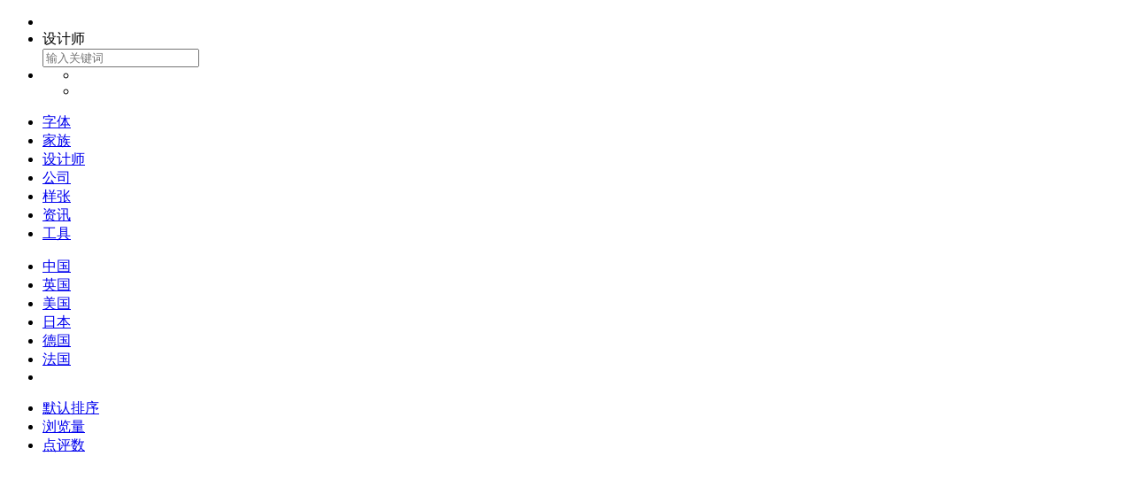

--- FILE ---
content_type: text/html; charset=utf-8
request_url: https://m.fontke.com/designer/list/1007,1256/?sort=comment
body_size: 3459
content:
<!doctype html>
<html lang="zh-Hans">
<head>
	<meta charset="utf-8"/>
	<meta name="robots" content="noodp,noydir" />
	<meta name="viewport" content="width=device-width,initial-scale=1.0,maximum-scale=1.0,minimum-scale=1.0,user-scalable=no"/>
	<title>G字体设计师/希腊字体设计师-字体设计师分类-字体设计师大全-字客网触屏版</title>
	<meta name="keywords" content="G,希腊,字体设计师分类,字体设计师大全,字体开发者大全,字库设计师大全,字库开发者大全,字型设计师大全,字型开发者大全,字体设计师,字体开发者,字库设计师,字库开发者,字型设计师,字型开发者,字客网,FontKe"/>
	<meta name="description" content="字客网字体设计师频道收录2名G、希腊字体设计师，为著名字体设计师提供字库作品列表和字体下载、简介、资讯和点评等服务。"/>
	<link rel="stylesheet" href="https://statics.fontke.com/bootstrap/css/bootstrap.min.css?22.6" />
	<link rel="stylesheet" href="https://statics.fontke.com/m/css/common.css?22.6"/>
	<script src="https://statics.fontke.com/js/jquery.min.js?22.6" charset="UTF-8"></script>
	<script src="https://statics.fontke.com/bootstrap/js/bootstrap.min.js?22.6" charset="UTF-8"></script>
	<script src="https://statics.fontke.com/m/js/common.js?22.6" charset="UTF-8"></script>
	<link rel="alternate" hreflang="en" href="https://eng.m.fontke.com/designer/list/1007,1256/?sort=comment"/>
	<link rel="alternate" hreflang="zh" href="https://m.fontke.com/designer/list/1007,1256/?sort=comment"/>
<script async src="//pagead2.googlesyndication.com/pagead/js/adsbygoogle.js"></script>
<script>
     (adsbygoogle = window.adsbygoogle || []).push({
          google_ad_client: "ca-pub-5930385669586631",
          enable_page_level_ads: true
     });
</script>
</head>
<body>

<div class="header">
	<ul>
		<li class="enter left-icon return"><span></span></li>
		<li class="middle-font">
			<div class="title">设计师<span></span></div>
			<input type="text" class="form-control" placeholder="输入关键词"/>
		</li>
		<li class="right-two-icon">
			<ul class="two-icon">
				<li class="icon right10"><span class="top-icon icon-search"></span></li>
				<li class="icon right10"><a id="user-background-linker-in-head-bar" href="javascript:"><span class="top-icon head"></span></a></li>
			</ul>
		</li>
	</ul>
	<ul class="seven-label">
		<li>
			<a href="/font/">字体</a>
		</li><li>
			<a href="/family/">家族</a>
		</li><li class="t">
			<a href="/designer/">设计师</a>
		</li><li>
			<a href="/foundry/">公司</a>
		</li><li>
			<a href="/image/">样张</a>
		</li><li>
			<a href="/article/">资讯</a>
		</li><li>
			<a href="/tool/">工具</a>
		</li>
	</ul>
</div>

<ul class="multilingue">
	<li>
		<a href="/designer/list/1282/" title="中国">中国</a>
	</li><li>
		<a href="/designer/list/1271/" title="英国">英国</a>
	</li><li>
		<a href="/designer/list/1173/" title="美国">美国</a>
	</li><li>
		<a href="/designer/list/1204/" title="日本">日本</a>
	</li><li>
		<a href="/designer/list/1085/" title="德国">德国</a>
	</li><li>
		<a href="/designer/list/1093/" title="法国">法国</a>
	</li><li>
		<span></span>
	</li>
</ul>
<div class="own-classify" style="display:none">
	<div class="classification active">
		
			<ul class="letter">
				<li class="classify-title">首字母</li>
				<li class="more">更多<span></span></li>
			</ul>
			<dl class="letter-sort">
				<dd><i class="all"><a href="/designer/list/1256/" title="全部">全部</a></i><i><a href="/designer/list/1001,1256/" title="A">A(<b>2</b>)</a></i><i><a href="/designer/list/1003,1256/" title="C">C(<b>1</b>)</a></i><i><a href="/designer/list/1004,1256/" title="D">D(<b>2</b>)</a></i><i class="active"><a href="/designer/list/1007,1256/" title="G">G(<b>2</b>)</a></i><i><a href="/designer/list/1010,1256/" title="J">J(<b>1</b>)</a></i><i><a href="/designer/list/1011,1256/" title="K">K(<b>1</b>)</a></i><i><a href="/designer/list/1014,1256/" title="N">N(<b>1</b>)</a></i><i><a href="/designer/list/1016,1256/" title="P">P(<b>2</b>)</a></i><i><a href="/designer/list/1022,1256/" title="V">V(<b>1</b>)</a></i></dd>
			</dl>
			<ul class="letter">
				<li class="classify-title">国家或地区</li>
				<li class="more">更多<span></span></li>
			</ul>
			<dl class="letter-sort lab-block">
				<dd class="lab-dd"><a href="javascript:;">亚洲</a><a href="javascript:;" class="active">欧洲</a><a href="javascript:;">北美洲</a><a href="javascript:;">南美洲</a><a href="javascript:;">大洋洲</a></dd><dd class="child-dd" style="display:none"><i class="all"><a href="/designer/list/1007/" title="全部">全部</a></i><i><a href="/designer/list/1007,1204/" title="日本">日本(<b>8</b>)</a></i><i><a href="/designer/list/1007,1242/" title="土耳其">土耳其(<b>1</b>)</a></i><i><a href="/designer/list/1007,1267/" title="以色列">以色列(<b>7</b>)</a></i><i><a href="/designer/list/1007,1270/" title="印度尼西亚">印度尼西亚(<b>1</b>)</a></i><i><a href="/designer/list/1007,1282/" title="中国">中国(<b>2</b>)</a></i><i><a href="/designer/list/1007,1283/" title="中国台湾">中国台湾(<b>1</b>)</a></i></dd><dd class="child-dd"><i class="all"><a href="/designer/list/1007/" title="全部">全部</a></i><i><a href="/designer/list/1007,1053/" title="奥地利">奥地利(<b>2</b>)</a></i><i><a href="/designer/list/1007,1071/" title="冰岛">冰岛(<b>1</b>)</a></i><i><a href="/designer/list/1007,1085/" title="德国">德国(<b>5</b>)</a></i><i><a href="/designer/list/1007,1090/" title="俄罗斯">俄罗斯(<b>2</b>)</a></i><i><a href="/designer/list/1007,1093/" title="法国">法国(<b>8</b>)</a></i><i><a href="/designer/list/1007,1120/" title="荷兰">荷兰(<b>6</b>)</a></i><i><a href="/designer/list/1007,1148/" title="拉脱维亚">拉脱维亚(<b>1</b>)</a></i><i><a href="/designer/list/1007,1152/" title="立陶宛">立陶宛(<b>1</b>)</a></i><i><a href="/designer/list/1007,1199/" title="挪威">挪威(<b>1</b>)</a></i><i><a href="/designer/list/1007,1205/" title="瑞典">瑞典(<b>1</b>)</a></i><i><a href="/designer/list/1007,1206/" title="瑞士">瑞士(<b>1</b>)</a></i><i><a href="/designer/list/1007,1227/" title="斯洛文尼亚">斯洛文尼亚(<b>1</b>)</a></i><i><a href="/designer/list/1007,1251/" title="乌克兰">乌克兰(<b>1</b>)</a></i><i><a href="/designer/list/1007,1254/" title="西班牙">西班牙(<b>1</b>)</a></i><i class="active"><a href="/designer/list/1007,1256/" title="希腊">希腊(<b>2</b>)</a></i><i><a href="/designer/list/1007,1260/" title="匈牙利">匈牙利(<b>2</b>)</a></i><i><a href="/designer/list/1007,1268/" title="意大利">意大利(<b>7</b>)</a></i><i><a href="/designer/list/1007,1271/" title="英国">英国(<b>12</b>)</a></i></dd><dd class="child-dd" style="display:none"><i class="all"><a href="/designer/list/1007/" title="全部">全部</a></i><i><a href="/designer/list/1007,1058/" title="巴哈马">巴哈马(<b>1</b>)</a></i><i><a href="/designer/list/1007,1131/" title="加拿大">加拿大(<b>3</b>)</a></i><i><a href="/designer/list/1007,1173/" title="美国">美国(<b>32</b>)</a></i><i><a href="/designer/list/1007,1187/" title="墨西哥">墨西哥(<b>1</b>)</a></i></dd><dd class="child-dd" style="display:none"><i class="all"><a href="/designer/list/1007/" title="全部">全部</a></i><i><a href="/designer/list/1007,1040/" title="阿根廷">阿根廷(<b>1</b>)</a></i><i><a href="/designer/list/1007,1064/" title="巴西">巴西(<b>5</b>)</a></i><i><a href="/designer/list/1007,1107/" title="哥伦比亚">哥伦比亚(<b>1</b>)</a></i><i><a href="/designer/list/1007,1280/" title="智利">智利(<b>1</b>)</a></i></dd><dd class="child-dd" style="display:none"><i class="all"><a href="/designer/list/1007/" title="全部">全部</a></i><i><a href="/designer/list/1007,1055/" title="澳大利亚">澳大利亚(<b>2</b>)</a></i></dd>
			</dl>
			<ul class="letter">
				<li class="classify-title">性别</li>
				<li class="more">更多<span></span></li>
			</ul>
			<dl class="letter-sort">
				<dd><i class="all active"><a href="/designer/list/1007,1256/" title="全部">全部</a></i><i><a href="/designer/list/1007,1256,2898/" title="未知">未知(<b>2</b>)</a></i></dd>
			</dl>
			<ul class="letter">
				<li class="classify-title">职业</li>
				<li class="more">更多<span></span></li>
			</ul>
			<dl class="letter-sort">
				<dd><i class="all active"><a href="/designer/list/1007,1256/" title="全部">全部</a></i><i><a href="/designer/list/1007,1256,2899/" title="字体设计师">字体设计师(<b>2</b>)</a></i></dd>
			</dl>	</div>
</div>
<ul class="sort top1">
		<li><a href="/designer/list/1007,1256/" title="设计师筛选">默认排序</a></li>
		<li><a href="/designer/list/1007,1256/?sort=pageview" title="浏览量">浏览量</a></li>
		<li class="active"><a href="/designer/list/1007,1256/?sort=comment" title="点评数">点评数</a></li></ul>
<div class="font-family font-stylist">
			<table class="font-company-img">
			<tr>
							<td><a href="/designer/5046/" title="George Lygas"><img src="https://statics.fontke.com/images/member/nophoto.gif" alt="George Lygas"><p>George Lygas</p></a></td>				<td><a href="/designer/6418/" title="Gerry Leonidas"><img src="https://statics.fontke.com/images/member/nophoto.gif" alt="Gerry Leonidas"><p>Gerry Leonidas</p></a></td>			</tr>
		</table>
		</div>
<div class="footer">
	<ul class="footer-top">
		<li class="top-font"><a href="/" title="字客网">首页</a></li>
		<li class="line"></li>
		<li class="top-font"><a href="/about/" title="关于我们">关于</a></li>
		<li class="line"></li>
		<li class="top-font"><a href="/help/" title="帮助中心">帮助</a></li>
		<li class="line"></li>
		<li class="top-font"><a href="/?g=addons&m=report&type=feedback" title="用户反馈">反馈</a></li>
		<li class="line"></li>
		<li class="top-font"><a href="/announcement/" title="网站公告">公告</a></li>
	</ul>
	<ul class="footer-language">
		<li class="active"><a href="https://m.fontke.com/designer/list/1007,1256/?sort=comment">中文版</a></li>
		<li><a href="https://eng.m.fontke.com/designer/list/1007,1256/?sort=comment">English</a></li>
	</ul>
	<ul class="footer-icon">
		<li class="right120"><a href="http://m.likefont.com/"><span class="likefont"></span><p>识字体</p></a></li>
		<li class="right120 active"><a href="https://m.fontke.com/designer/list/1007,1256/?sort=comment"><span class="phone"></span><p>移动版</p></a></li>
		<li><a href="https://www.fontke.com/designer/list/1007,1256/?sort=comment"><span class="pc"></span><p>桌面版</p></a></li>
	</ul>
	<p class="copyright">© 2009-2026 <a href="/" title="字客网">字客网</a> 版权所有</p>
</div>
<script type="text/javascript">
	var _hmt = _hmt || [];
	var _paq = _paq || [];
	_paq.push(['trackPageView']);
	_paq.push(['enableLinkTracking']);
	(function(){
		if(!document.domain.match(/\bfontke\.com$/i)){
		//Local Debug
			return
		}
		//Baidu Push
		var bp = document.createElement('script');
		var curProtocol = window.location.protocol.split(':')[0];
		if(curProtocol === 'https'){
			bp.src = 'https://zz.bdstatic.com/linksubmit/push.js';
		}else{
			bp.src = 'http://push.zhanzhang.baidu.com/push.js';
		}
		var s = document.getElementsByTagName("script")[0];
		s.parentNode.insertBefore(bp, s);
		//360 Push
		var src = "https://s.ssl.qhres2.com/ssl/ab77b6ea7f3fbf79.js";
		document.write('<script src="' + src + '" id="sozz"><\/script>');
		//Toutiao Push
		var el = document.createElement("script");
		el.src = "https://lf1-cdn-tos.bytegoofy.com/goofy/ttzz/push.js?5ebbb16a80cd3b668a10ba5095fb63246008be35d3aa4b8fc28d959eee7f7b82c112ff4abe50733e0ff1e1071a0fdc024b166ea2a296840a50a5288f35e2ca42";
		el.id = "ttzz";
		var s = document.getElementsByTagName("script")[0];
		s.parentNode.insertBefore(el, s);
		//Baidu Analytics
		var hm = document.createElement("script");
		hm.src = "https://hm.baidu.com/hm.js?04690f005392fe343a2049a8c302c4f2";
		var s = document.getElementsByTagName("script")[0];
		s.parentNode.insertBefore(hm, s);
		//Fontke Analytics
		var u = "https://analytics.fontke.com/";
		_paq.push(['setTrackerUrl', u + 'piwik.php']);
		_paq.push(['setSiteId', 5]);
		var d = document, g = d.createElement('script'), s = d.getElementsByTagName('script')[0];
		g.type = 'text/javascript';
		g.async = true;
		g.defer = true;
		g.src = u + 'piwik.js';
		s.parentNode.insertBefore(g, s);
	})();
</script>
<noscript><p><img src="https://analytics.fontke.com/piwik.php?idsite=5" style="border:0;" alt="" /></p></noscript>
</body>
</html>

--- FILE ---
content_type: text/html; charset=utf-8
request_url: https://www.google.com/recaptcha/api2/aframe
body_size: 258
content:
<!DOCTYPE HTML><html><head><meta http-equiv="content-type" content="text/html; charset=UTF-8"></head><body><script nonce="s_xG-MgvOIdoNZmJn1bzVw">/** Anti-fraud and anti-abuse applications only. See google.com/recaptcha */ try{var clients={'sodar':'https://pagead2.googlesyndication.com/pagead/sodar?'};window.addEventListener("message",function(a){try{if(a.source===window.parent){var b=JSON.parse(a.data);var c=clients[b['id']];if(c){var d=document.createElement('img');d.src=c+b['params']+'&rc='+(localStorage.getItem("rc::a")?sessionStorage.getItem("rc::b"):"");window.document.body.appendChild(d);sessionStorage.setItem("rc::e",parseInt(sessionStorage.getItem("rc::e")||0)+1);localStorage.setItem("rc::h",'1768838776403');}}}catch(b){}});window.parent.postMessage("_grecaptcha_ready", "*");}catch(b){}</script></body></html>